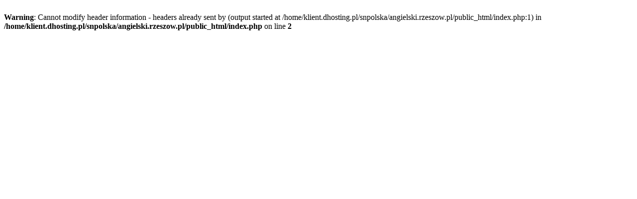

--- FILE ---
content_type: text/html; charset=UTF-8
request_url: https://angielski.rzeszow.pl/angielski-do-matury-rzeszow/
body_size: 25
content:
<br />
<b>Warning</b>:  Cannot modify header information - headers already sent by (output started at /home/klient.dhosting.pl/snpolska/angielski.rzeszow.pl/public_html/index.php:1) in <b>/home/klient.dhosting.pl/snpolska/angielski.rzeszow.pl/public_html/index.php</b> on line <b>2</b><br />
